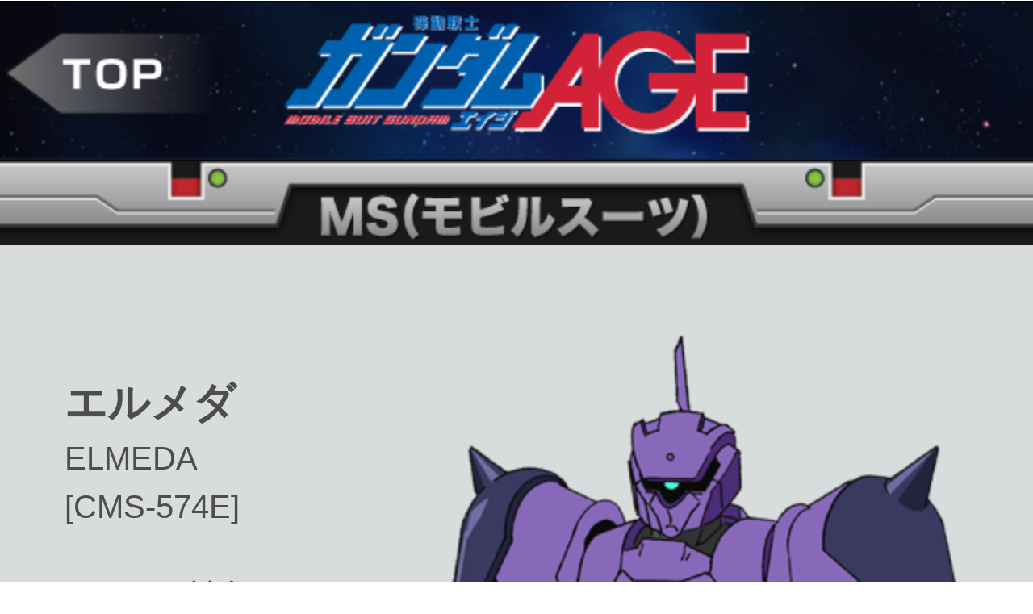

--- FILE ---
content_type: text/html; charset=UTF-8
request_url: http://g-age.ggame.jp/sp/gundam_age_1st/html/ms_13.html
body_size: 3399
content:
<!DOCTYPE HTML>
<html>
<head>
<meta charset="utf-8">
<title>機動戦士 ガンダムAGE</title>
<!--iPhoneサイト専用処理-->
	<? if(CARRIER == "a"){ ?>
	<script type="text/javascript">

  var _gaq = _gaq || [];
  _gaq.push(['_setAccount', 'UA-20174531-3']);
  _gaq.push(['_trackPageview']);

  (function() {
    var ga = document.createElement('script'); ga.type = 'text/javascript'; ga.async = true;
    ga.src = ('https:' == document.location.protocol ? 'https://ssl' : 'http://www') + '.google-analytics.com/ga.js';
    var s = document.getElementsByTagName('script')[0]; s.parentNode.insertBefore(ga, s);
  })();

</script>
	<? } ?>
<!--iPhoneサイト専用処理-->

<!--Androidサイト専用処理-->
	<? if(CARRIER == "g"){ ?>
	<script type="text/javascript">

  var _gaq = _gaq || [];
  _gaq.push(['_setAccount', 'UA-20174531-8']);
  _gaq.push(['_trackPageview']);

  (function() {
    var ga = document.createElement('script'); ga.type = 'text/javascript'; ga.async = true;
    ga.src = ('https:' == document.location.protocol ? 'https://ssl' : 'http://www') + '.google-analytics.com/ga.js';
    var s = document.getElementsByTagName('script')[0]; s.parentNode.insertBefore(ga, s);
  })();

</script>
	<? } ?>
<!--Androidサイト専用処理-->
<meta name="keywords" content="機動戦士ガンダムAGE、AGE、ガンダム" />
<meta name="description" content="機動戦士ガンダムAGE公式モバイルサイトです。" />
<meta name="viewport" content="width=320;target-densitydpi=medium-dpi, user-scalable=yes">
<link rel="stylesheet" type="text/css" href="../css/style.css">
<link rel="stylesheet" type="text/css" href="../css/ui.tabs.css">
<link type="text/css" href="../css/page.css" rel="stylesheet" />
<script type="text/javascript" src="../js/jquery.js"></script>
<script type="text/javascript" src="../js/jquery.tweets.js"></script>
<script type="text/javascript" src="../js/common.js"></script>
<script type="text/javascript" src="../js/ui.core.js"></script>
<script type="text/javascript" src="../js/ui.tabs.js"></script>
<script type="text/javascript">
window.onload = function(){
	setTimeout(function(){window.scrollTo(0,1);},100);
}
$(function(){
	var options={
	query:"from:cdu_test"
};
$("#tweets").tweets(options);
});
$(function() {
	$('#ui-tab > ul').tabs();
});
$(window).bind('resize load', function(){
	$("html").css("zoom" , $(window).width()/320 );
});
</script>
</head>

<body class="lower tmp">

<header>
<p class="logo"><a href="index.html"><img src="../images/hd_bg01.png" alt="ガンダムAGE" width="320" height="50"></a></p>
<p class="back"><a href="index.html"><img src="../images/hd_btn01.png" alt="TOP" width="74" height="28"></a></p>
<h2><img src="../images/title_ms.png"  alt="MS(モビルスーツ)" width="100%" /></h2>
<!-- //ヘッダーここまで --></header>

<div id="ms">
<img src="../images/ms/ms_list_image13.png" width="180">
<dl class="clearfix">
	<dt><span class="name">エルメダ</span>
<br>
<div class="sub">ELMEDA<br>[CMS-574E]</div></dt>
<dd>エウバ首領ラクト専用にカスタマイズされたMS。</dd>
</dl>

<div id="pageBtn">
	<ul class="clearfix">
			<li><a href="ms_13b.html">背面</a></li>
	</ul>
</div>


</div>


<footer>
<div id="mobilelink">
<p><a href="http://ggame.jp/">GUNDAM PERFECT GAMES へ</a></p>
</div>
<copyright>(C)創通・サンライズ・MBS</copyright>
</footer>
</body>
</html>

--- FILE ---
content_type: text/css
request_url: http://g-age.ggame.jp/sp/gundam_age_1st/css/style.css
body_size: 12282
content:
@charset "utf-8";

@import url(reset.css);
@import url(layout.css);

/*========================
 index.html
========================*/
.top header {
	position: relative;
	height: 31px;
	background: url(../images/index_bg01.png) left bottom repeat-x;
	overflow: hidden;
}
	.top header .login {
		position: absolute;
		left: 13px;
		top: 4px;
	}
	.top header .entry {
		position: absolute;
		right: 0px;
		top: 0px;
	}
.top h1 img {
	vertical-align: bottom;
}
.top #pickup h2 img {
	vertical-align: bottom;
}
.top #pickup article {
	padding: 5px;
}

.top #pickup .banner {
	text-align:center;
}

.top #pickup article img {
		vertical-align: bottom;
	}

.top #news ul li {
	padding: 3px 10px 10px 10px;
	border-bottom: 1px solid #535353;
}
.top #news aside {
	font-size: 143%;
	text-align: right;
	border-top: 1px solid #535353;
}
.top #news aside a {
		display: block;
		padding: 10px 50px 10px 0;
		background: url(../images/index_ico01.png) right center no-repeat #e6e6e6;
		color: #718391;
		font-weight: bold;
	}

#news a {
	text-decoration:none;
	color:#2200c1;
}

#news a:hover {
	text-decoration:none;
	color: #F00;
}
	
.top #twitter #account {
	padding: 0 0 10px 0;
	background: url(../images/index_bg02.png) left bottom no-repeat;
	background-color:#f7f8f8;
}
	.top #twitter #account a {
		display: block;
		padding: 10px;
	}
	.top #twitter #account .img {
		display: inline;
		float: left;
		padding: 10px;
	}
		.top #twitter #account .img img {
			vertical-align: bottom;
		}
	.top #twitter #account .txt {
		display: inline;
		float: left;
		overflow: hidden;
		padding: 5px 0;
	}
		.top #twitter #account .txt a {
			color: #0071bc;
			font-size: 14px;
			font-weight: bold;
		}
			.top #twitter #account .txt a span {
				font-weight: normal;
				font-size: 86%;
			}
.top #twitter aside {
}
	.top #twitter aside {
		font-size: 143%;
		text-align: right;
		border-top: 1px solid #535353;
	}
		.top #twitter aside a {
			display: block;
			padding: 10px 50px 10px 0;
			background: url(../images/index_ico01.png) right center no-repeat #e6e6e6;
			color: #718391;
			font-weight: bold;
		}

.top #special{
	margin-bottom:-6px;
}

.top #special h2 img,
.top #special h3 img {
	vertical-align: bottom;
}
.top #special a {
	padding: 10px;
}
	.top #special section {
	border-bottom:solid 1px #4D4D4D;
	padding:0px 0px 5px 0px;
	margin-bottom:5px;
		background: url(../images/index_ico03.png) right center no-repeat;
	}

.specialNews{
	margin-bottom:-10px;
}

		.top #special section .img {
			float: left;
			margin: 0 10px 0 0;
		}
			.top #special section .img img {
				vertical-align: bottom;
			}
		.top #special section .txt {
			float: left;
			overflow: hidden;
			padding: 5px 0;
		}
.top #special article a {
	display: block;
}


.top #products .item{
	margin-bottom:-7px;
}

.top #products h2 img,
.top #products h3 img {
	vertical-align: bottom;
}
.top #products a {
	padding: 10px;
}
	.top #products section {
		background: url(../images/index_ico03.png) right center no-repeat;
	}

.top #products .item section{
	border-bottom:solid 1px #4D4D4D;
	padding:0px 0px 5px 0px;
	margin-bottom:5px;
	}
		.top #products section .img {
			float: left;
			margin: 0 10px 0 0;
		}
			.top #products section .img img {
				vertical-align: bottom;
			}
		.top #products section .txt {
			float: left;
			overflow: hidden;
			padding: 5px 0;
		}
.top #products article a {
	display: block;
}

.top #special #products article #fragment-1,
.top #special #products article #fragment-2,
.top #special #products article #fragment-3,
.top #special #products article #fragment-4 {
	background: #727071;
	color: #ffffff;
}
.top #special #products article #fragment-1 .img,
.top #special #products article #fragment-2 .img,
.top #special #products article #fragment-3 .img,
.top #special #products article #fragment-4 .img {
	padding: 10px;
}
.top #special #products article #fragment-1 .txt,
.top #special #products article #fragment-2 .txt,
.top #special #products article #fragment-3 .txt,
.top #special #products article #fragment-4 .txt {
	padding: 10px 10px 10px 0;
}

.top #special #products article #fragment-3 .txt,
.top #special #products article #fragment-4 .txt {
	padding: 10px 10px 10px 10px;
}
	.top #special #products article #fragment-1 section,
	.top #special #products article #fragment-2 section,
	.top #special #products article #fragment-3 section,
	.top #special #products article #fragment-4 section {
		background: none;
	} 
		.top #special #products article #fragment-1 section aside,
		.top #special #products article #fragment-2 section aside,
		.top #special #products article #fragment-3 section aside,
		.top #special #products article #fragment-4 section aside {
			clear: both;
			font-size: 143%;
			text-align: right;
			border-top: 1px solid #535353;
		}
		.top #special #products article #fragment-1 section aside a,
		.top #special #products article #fragment-2 section aside a,
		.top #special #products article #fragment-3 section aside a,
		.top #special #products article #fragment-4 section aside a {
			display: block;
			background: url(../images/index_ico04.png) right center no-repeat #727071;
			color: #ffffff;
			font-weight: bold;
		}
			.top #special #products article #fragment-1 section aside a span,
			.top #special #products article #fragment-2 section aside a span,
			.top #special #products article #fragment-3 section aside a span,
			.top #special #products article #fragment-4 section aside a span {
				padding: 10px 40px 10px 0;
			}
.top .index_contents {
	-webkit-box-shadow: 0 -1px 5px #666;
}
	#tweet-cont li {
		background: url(../images/cmn_line01.png) left bottom repeat-x;
		padding: 10px;
	}
		#tweet-cont li:last-child {
			background: none;
		}

#bnrArea {
	padding: 10px 5px 5px 0px;
	text-align:center;
}
	#bnrArea li {
		margin: 0 0 5px 0;
	}
		/*#bnrArea li:last-child {
			margin: 0;
		}
		#bnrArea li img a {
			vertical-align: bottom;
		}*/


	#mobilelink {
		background: #3e3a39;
		padding: 5px 30px;
		text-align: center;
		font-size: 14px;
	}
		#mobilelink a {
			display: block;
			border: 1px solid #000000;
			-webkit-border-radius: 5px;
			-moz-border-radius: 5px;
			padding: 10px;
			color: #ffffff;
			/* webkit */
			background: -webkit-gradient(
			linear,
			left top, left bottom,
			color-stop(0,   rgba(58, 52, 52, 0.98)),
			color-stop(0.4, rgba(  38, 28, 26, 0.95)),
			color-stop(0.6, rgba( 35, 25, 23, 0.95)),
			color-stop(1, rgba( 52, 48, 47, 0.95)));
			
			/* mozilla */
			background: -moz-linear-gradient(
			top,
			rgba(58, 52, 52, 0.98) 0,
			rgba(38, 28, 26, 0.95) 40%,
			rgba(35, 25, 23, 0.95) 60%,
			rgba(52, 48, 47, 0.95) 100%),
			url(img/bg02.png) repeat 0 0;
		}
		
		#pclink{
		text-align: center;
		font-size: 14px;
		padding:5px 10px;
		}

	#pclink a{
	color:#005299;
	margin:0px;
	padding:0px;
	text-decoration:none;
	}


copyright {
	display: block;
	padding: 30px 0 15px 0;
	text-align: center;
	color: #ffffff;
	background: url(../images/footer_bg.png) left top no-repeat #1a1a1a;
}

.tweetList {
}
	.tweetList li {
		padding: 10px 5px;
		background: url(../images/cmn_line01.png) repeat-x left bottom;
	}
	.tweetList li.tweet_content_0 {
		background: none;
	}
	.tweetList li time {
		display: block;
		color: #000000;
	}

.lower header img {
	vertical-align: bottom;
}
	.lower header .logo {
		position: relative;
	}
	.lower header .back {
		position: absolute;
		top: 9px;
		left: 2px;
	}
.lower #twitter h2 img {
	vertical-align: bottom;
}
.lower #twitter #account {
	border-top: 1px solid #808080;
}
	.lower #twitter #account a {
		display: block;
		padding: 10px;
		background: url(../images/twitterlist_ico01.png) right center no-repeat #f8f8f8;
	}
	.lower #twitter #account .txt {
	}
		.lower #twitter #account .txt a {
			color: #0071bc;
			font-size: 14px;
			font-weight: bold;
		}
			.lower #twitter #account .txt a span {
				font-weight: normal;
				font-size: 86%;
			}

.lower.tmp header {
	/*padding: 0 0 26px 0;
	background: url(../images/lower_hdbg.png) left bottom no-repeat;*/
}
.lower.tmp .login {
	display: inline-block;
	width: 310px;
	padding: 5px 10px 5px 0;
	border-top: 1px solid #b2b2b2;
	border-bottom: 1px solid #606060;
	vertical-align: bottom;
	/* webkit */
	background: -webkit-gradient(
	linear,
	left top, left bottom,
	color-stop(0,   rgba(223, 223, 223, 0.98)),
	color-stop(1, rgba( 183, 183, 185, 0.95)));
	
	/* mozilla */
	background: -moz-linear-gradient(
	top,
	rgba(223, 223, 223, 0.98) 0,
	rgba(183, 183, 185, 0.95) 100%),
	url(img/bg02.png) repeat 0 0;
}
	.lower.tmp .login .txt01 {
		width: 200px;
		float: left;
		font-size: 14px;
		font-weight: bold;
		text-align: center;
		text-shadow: 1px 1px 1px #ffffff;
		color: #2a3853;
	}
	.lower.tmp .login .btn01 {
		float: right;
		padding: 5px 0 0 0;
	}
		.lower.tmp .login .btn01 img {
			vertical-align: bottom;
		}
	.lower .usr_entry {
		clear: both;
		font-size: 130%;
		font-weight: bold;
		text-align: center;
		color: #ffffff;
		border-top: 1px solid #e6e6e6;
		border-bottom: 1px solid #2e2828;
		box-shadow: 0 1px 0 #666;
		text-shadow: 1px 1px 1px #000000;
		/* webkit */
		background: -webkit-gradient(
		linear,
		left top, left bottom,
		color-stop(0,   rgba(184, 184, 184, 0.98)),
		color-stop(1, rgba( 139, 139, 139, 0.95)));
		
		/* mozilla */
		background: -moz-linear-gradient(
		top,
		rgba(184, 184, 184, 0.98) 0,
		rgba(139, 139, 139, 0.95) 100%),
		url(img/bg02.png) repeat 0 0;
	}
	.lower .txt02 {
		padding: 5px 10px;
	}
		.lower .txt02 span {
			color: #0071bc;
		}
	
.lower .lowermain {}
	.lower .lowermain h2 {
		padding: 5px 10px;
		font-size: 14px;
		color: #ffffff;
		-webkit-box-shadow:
			inset 0 15px 0 rgba(255,255,255,0.1),
			inset 0 0 0 1px rgba(255,255,255,0.2),
			1px 1px 2px rgba(0,0,0,0.5);
		border-top: 1px solid #666666;
		/* webkit */
		background: -webkit-gradient(
		linear,
		left top, left bottom,
		color-stop(0,   rgba(185, 185, 185, 0.98)),
		color-stop(1, rgba( 140, 140, 140, 0.95)));
		
		/* mozilla */
		background: -moz-linear-gradient(
		top,
		rgba(185, 185, 185, 0.98) 0,
		rgba(140, 140, 140, 0.95) 100%),
		url(img/bg02.png) repeat 0 0;
	}
		.lower .lowermain #feature_menu div {
			padding: 5px;
		}

.feature_menuBorder{
	border-bottom: solid 1px #dadada;
}

		.lower .lowermain #feature_menu h2 {
			background: url(../images/lower_ico01.png) right center no-repeat, -webkit-gradient(
			linear,
			left top, left bottom,
			color-stop(0,   rgba(185, 185, 185, 0.98)),
			color-stop(1, rgba( 140, 140, 140, 0.95)));
			
			/* mozilla */
			background:url(../images/lower_ico01.png) right center no-repeat, -moz-linear-gradient(
			top,
			rgba(185, 185, 185, 0.98) 0,
			rgba(140, 140, 140, 0.95) 100%),
			url(img/bg02.png) repeat 0 0;
		}
	#feature_menu .keyword{
	background-color:#0071bc;
	color:#ffffff;
	padding:5px 10px;
	margin:0px -10px 0px -10px;
}
			.lower .lowermain .introduction div {
			padding: 2px 10px;
			background-color:#ffffff;

		}
		.lower .lowermain span {
			color: #0071bc;
		}
	.lower .newEntry {
		display: block;
	}
		.lower .newEntry a {
			color: #ffffff;
		}
	
.story_sraff{
	font-size:10px;
}

/*twitter部分*/

#twitter_area {
	width:320px;
	display:inline;
	}
	
#twitter_area {
	float:left;
	}


#twitter_area .hd {
	background-image:url(../img/twitter_hd.gif);
	background-repeat: no-repeat;
	background-position: 0px 0px;
	height: 44px;
	width: 320px;
}
#twitter_area .hd a {
	text-align: left;
	text-indent: -9999px;
	display: block;
	height: 100%;
	width: 100%;
}
#twitter_area .ct {
	background-image: url(../images/twitter_ct2.gif);
	background-position: 0px 0px;
	padding-top: 0px;
	padding-bottom: 0px;
	width:320px;
}
#twitter_area .ct .twtr-hd {
	display: none;
}
#twitter_area .ct .twtr-ft {
	display: none;
}
#twitter_area .ct a:hover {
	color: #FF0;
	text-decoration: underline;
}
#twitter_area .ft {
	background-image:url(../img/twitter_ft.gif);
	background-repeat: no-repeat;
	background-position: 0px 0px;
	height: 19px;
	width: 320px;
}

#twitter_area .ft a {
	text-align: left;
	text-indent: -9999px;
	display: block;
	height: 100%;
	width: 100%;
	}

/*twitter部分*/



/*NEWS区切り*/
.news_line{
	border-bottom:solid #DFDFDF 1px;
	border-style:dotted;
	border-color:#999999;
	margin-top:0.5em;
	margin-bottom:0.5;
	}
/*NEWS区切り*/


--- FILE ---
content_type: text/css
request_url: http://g-age.ggame.jp/sp/gundam_age_1st/css/ui.tabs.css
body_size: 4759
content:
/* Caution! Ensure accessibility in print and other media types... */

@media projection, screen { /* Use class for showing/hiding tab content, so that visibility can be better controlled in different media types... */

    .ui-tabs-hide {

        display: none;

    }

}



/* Hide useless elements in print layouts... */

@media print {

    .ui-tabs-nav {

        display: none;

    }

}



/* Skin */

#ui-tab aside {

	-webkit-box-shadow: 0 -5px 5px #666;

}

.ui-tabs-nav, .ui-tabs-panel {

    font-family: "Trebuchet MS", Trebuchet, Verdana, Helvetica, Arial, sans-serif;

    font-size: 12px;

}

.ui-tabs-nav {

    list-style: none;

    margin: 5px 0 0 0;

}

.ui-tabs-nav:after { /* clearing without presentational markup, IE gets extra treatment */

    display: block;

    clear: both;

    content: " ";

}

.ui-tabs-nav li {

	overflow: hidden;

    float: left;

    width: 80px;

	height: 50px;

}

.ui-tabs-nav li a {

	display: block;

	width: 60px;

	height: 35px;

	text-indent: -9999px;

	overflow: hidden;

}



.ui-tabs-nav li#tab01 { background: url(../images/index_tab01.png) left top no-repeat;}

.ui-tabs-nav li#tab02 { background: url(../images/index_tab02.png) left top no-repeat;}

.ui-tabs-nav li#tab03 { background: url(../images/index_tab03.png) left top no-repeat;}

.ui-tabs-nav li#tab04 { background: url(../images/index_tab04.png) left top no-repeat;}



.ui-tabs-nav li#tab01.ui-tabs-selected { background: url(../images/index_tab01_on.png) left top no-repeat;}

.ui-tabs-nav li#tab02.ui-tabs-selected { background: url(../images/index_tab02_on.png) left top no-repeat;}

.ui-tabs-nav li#tab03.ui-tabs-selected { background: url(../images/index_tab03_on.png) left top no-repeat;}

.ui-tabs-nav li#tab04.ui-tabs-selected { background: url(../images/index_tab04_on.png) left top no-repeat;}



.ui-tabs-nav a, .ui-tabs-nav a span {

    display: block;

    padding: 0 10px;

   /*background: url(tab.png) no-repeat;*/

}

.ui-tabs-nav a {

    margin: 1px 0 0; /* position: relative makes opacity fail for disabled tab in IE */

    padding-left: 0;

    color: #27537a;

    font-weight: bold;

    line-height: 1.2;

    text-align: center;

    text-decoration: none;

    white-space: nowrap; /* required in IE 6 */    

    outline: 0; /* prevent dotted border in Firefox */

}

.ui-tabs-nav .ui-tabs-selected a {

    position: relative;

    top: 1px;

    z-index: 2;

    margin-top: 0;

    color: #000;

}

.ui-tabs-nav a span {

    width: 64px; /* IE 6 treats width as min-width */

    min-width: 64px;

    height: 18px; /* IE 6 treats height as min-height */

    min-height: 18px;

    padding-top: 6px;

    padding-right: 0;

}

*>.ui-tabs-nav a span { /* hide from IE 6 */

    width: auto;

    height: auto;

}

.ui-tabs-nav .ui-tabs-selected a span {

    padding-bottom: 1px;

}

.ui-tabs-nav .ui-tabs-selected a, .ui-tabs-nav a:hover, .ui-tabs-nav a:focus, .ui-tabs-nav a:active {

    background-position: 100% -150px;

}

.ui-tabs-nav a, .ui-tabs-nav .ui-tabs-disabled a:hover, .ui-tabs-nav .ui-tabs-disabled a:focus, .ui-tabs-nav .ui-tabs-disabled a:active {

    background-position: 100% -100px;

}

.ui-tabs-nav .ui-tabs-selected a span, .ui-tabs-nav a:hover span, .ui-tabs-nav a:focus span, .ui-tabs-nav a:active span {

    background-position: 0 -50px;

}

.ui-tabs-nav a span, .ui-tabs-nav .ui-tabs-disabled a:hover span, .ui-tabs-nav .ui-tabs-disabled a:focus span, .ui-tabs-nav .ui-tabs-disabled a:active span {

    background-position: 0 0;

}

.ui-tabs-nav .ui-tabs-selected a:link, .ui-tabs-nav .ui-tabs-selected a:visited, .ui-tabs-nav .ui-tabs-disabled a:link, .ui-tabs-nav .ui-tabs-disabled a:visited { /* @ Opera, use pseudo classes otherwise it confuses cursor... */

    cursor: text;

}

.ui-tabs-nav a:hover, .ui-tabs-nav a:focus, .ui-tabs-nav a:active,

.ui-tabs-nav .ui-tabs-deselectable a:hover, .ui-tabs-nav .ui-tabs-deselectable a:focus, .ui-tabs-nav .ui-tabs-deselectable a:active { /* @ Opera, we need to be explicit again here now... */

    cursor: pointer;

}

.ui-tabs-disabled {

    opacity: .4;

    filter: alpha(opacity=40);

}

.ui-tabs-panel {

    border-top: 1px solid #97a5b0;

    background: #fff; /* declare background color for container to avoid distorted fonts in IE while fading */

}

.ui-tabs-loading em {

    padding: 0 0 0 20px;

    background: url(loading.gif) no-repeat 0 50%;

}



/* Additional IE specific bug fixes... */

* html .ui-tabs-nav { /* auto clear, @ IE 6 & IE 7 Quirks Mode */

    display: inline-block;

}

*:first-child+html .ui-tabs-nav  { /* @ IE 7 Standards Mode - do not group selectors, otherwise IE 6 will ignore complete rule (because of the unknown + combinator)... */

    display: inline-block;

}





--- FILE ---
content_type: text/css
request_url: http://g-age.ggame.jp/sp/gundam_age_1st/css/page.css
body_size: 8238
content:
@charset "utf-8";


.ms h3{
	margin-top:0.3em;
	border:#333333 solid 1px;
	font-size:medium;
	line-height:1.5em;
	color:#ffffff;
	border-style:solid;
	border-color:#000000 #000000 #5e5e5e #5e5e5e;
	background: -moz-linear-gradient(top, #474747,#292929 50%,#191919 50%, #191919);
	background:-webkit-gradient(linear, 0% 0%, 0% 100%, from(#b3b4b5),color-stop(.5,#8d8e8e));
	background: -o-linear-gradient(linear, 0% 0%, 0% 100%, from(#474747), to(#191919), color-stop(.5,#292929),color-stop(.5,#191919));
	background:-ms-gradient(linear, 0% 0%, 0% 100%, from(#474747), to(#191919), color-stop(.5,#292929),color-stop(.5,#191919));
	margin-bottom:0.5em;
	}
h3 span{
	border-style:solid;
	border-color:#484848;
	border-width:1px 0 1px 0;
	display:block;
	padding:0.3em 0.8em;
	}
/*============================================================
News一覧
============================================================*/
#news_02 ul li{
	border-bottom:solid 1px #4D4D4D;
	padding:5px 10px 10px 10px;
	margin-bottom:10px;
}

#news_02 ul li.newslast{
	border-bottom:none;
	padding:5px 10px 10px 10px;
	margin-bottom:10px;
}

#news_02 a{
	text-decoration:none;
	color:#2200c1;
}

#news_02 a:hover{
	text-decoration:none;
	color:#F00;
}

/*============================================================
News中ページ
============================================================*/
.newsPage{
	padding:10px 10px;
	margin-bottom:5px;
}

.newsPage dt{
	float:left;
	margin-right:5px;
}

.newsPage dd{
	margin-left:110px;
}

.fCenter{
	text-align:center;
}

.bgGrey{
	color:#ffffff;
	font-weight:bold;
	background-color:#878786;
	text-align:center;
	margin-bottom:5px;
}

.newsPage p{
	margin-bottom:10px;
}

.newsPage p{
	margin-bottom:10px;
}

.leftImg{
	float:left;
	margin:0px 10px 10px 0px;
}

.rightImg{
	float:right;
	margin:0px 0px 10px 10px;
}

.newsPage p:after{

	clear: both;

	content:".";

	display: block;

	height: 0;

	visibility: hidden;

}

/*============================================================
Staff
============================================================*/
#staff{
	margin-bottom:2em;
}
#staff dl{
	margin:0px 10px 10px 10px;
}
#staff dt{
	float:left;
	clear:both;
}

/*============================================================
Special
============================================================*/
#special{
	margin-top:15px;
	margin-bottom:2em;
}
#special dl{

}
#special dt{
	text-align:center;
}

#special dd{
		margin:0px 10px 10px 10px;
}
	
/*============================================================
BTN
============================================================*/
.listBtn a{
	clear:both;
	display:block;
	text-decoration:none;
	font-size:medium;
	font-weight:bold;
	color:#555555;
	border-style:solid;
	border-color:#7e7e7e;
	border-width:1px 0;
	background:-moz-linear-gradient(top,#f6f6f6,#cecece);
	background:-webkit-gradient(linear, center top, center bottom, from(#f6f6f6), to(#cecece));
	background:-o-gradient(linear, center top, center bottom, from(#f6f6f6), to(#cecece));
	background:-ms-gradient(linear, center top, center bottom, from(#f6f6f6), to(#cecece));
	}

.listBtn img{
	float:left;
	margin:0px;
}

.listBtn a span{
	height:37px;
	padding-top:15px;
	background-image:url(../images/listBtn_background.png);
	background-repeat:no-repeat;
	background-position: right center;
	display:block;
	}

.agreeBtn a{
	display:block;
	padding:1em;
	margin:0.5em 1.5em;
	border-style:solid;
	border-color:#0c0c0c #828282 #828282 #0c0c0c;
	border-width:1px;
	background: -moz-linear-gradient(top, #474747,#292929 50%,#191919 50%, #191919);
	background:-webkit-gradient(linear, 0% 0%, 0% 100%, from(#474747), to(#191919), color-stop(.5,#292929),color-stop(.5,#191919));
	background:-o-gradient(linear, 0% 0%, 0% 100%, from(#474747), to(#191919), color-stop(.5,#292929),color-stop(.5,#191919));
	background:-ms-gradient(linear, 0% 0%, 0% 100%, from(#474747), to(#191919), color-stop(.5,#292929),color-stop(.5,#191919));
    -moz-border-radius: 0.6em;
	-webkit-border-radius: 0.6em;
	-o-border-radius: 0.6em;
	-ms-border-radius: 0.6em;
	text-decoration:none;
	text-align:center;
	font-size:larger;
	font-weight:bold;
	color:#FFFFFF;
	}

.Btn_s a{
	margin:0.5em 4em;
	}

/*============================================================
Character
============================================================*/
#chara img{
	float:right;
	margin-left:10px;
}

#chara{
	background-color:#d8dcdd;
	padding:25px 10px;
}

#chara dl{
	float:left;
	margin-top:10px;
	clear:both;
}

#chara dl dt{
	font-size:medium;
	font-weight:bold;
}

#chara .age{
	font-weight:bold;
	margin-bottom:0.5em;
}

/*============================================================
MS
============================================================*/	

#ms{padding-bottom:20px;
	}

#ms dl{
	margin:14px 10px;
	}
#ms dl dd.ms{
	color:#00edc3;
	font-size:larger;
	font-weight:bold;
	margin:0.2em 0.5em 0.5em 0.5em;
	}
#ms dl dd span{color:#666666;}

#msList h3{
	clear:both;
	margin-top:10px;
	}

#msList ul{
	padding:0px 0px 20px 0px;
	}	
	
#msList ul li{
	float:left;
	list-style:none;
	margin:5px;
	width:96px;
	}

#msList span{
	font-size:small;
}
#msList img{margin-right:5px;
}

#ms{
	background-color:#d8dcdd;
	padding:25px 10px;
	clear:both;
}

#ms dt{
	margin-bottom:1em;
}

#ms .name{
	font-size:small;
	font-weight:bold;
}

#ms .sub{
	font-size:smaller;
	margin-bottom:1em;
}

#ms img{
	float:right;
	margin-left:10px;
}

#ms a{
	color:#2200c1;
}

#ms02{
	background-color:#d8dcdd;
	padding:25px 10px;
}

#ms02 .msImg{
	text-align:center;
	margin-bottom:20px;
}

footer{
	clear:both;
}

.msB a{
	color:#2200c1;
}

/*============================================================
SPECAL
============================================================*/	

#psList h3{
	clear:both;
	margin-top:10px;
	}

#psList ul{
	padding:0px 0px 20px 0px;
	}	
	
#psList ul li{
	float:left;
	list-style:none;
	margin:5px;
	width:96px;
	}

#psList span{
	margin-left:10px;
}

/*============================================================
TV連動ページ
============================================================*/	
.headTxt{
	font-size:large;
	font-weight:bold;
}

.txtRed01{
	color:#d22137;
}

.txtBlue01{
	color:#0060ae;
}

.txtBlue02{
	color:#00ae8b;
}

/*============================================================
ボタンなど
============================================================*/	
#pageBtn ul{
	text-align:center;
}

#pageBtn li{
	display:inline-block;
	padding-right:0.1em;
}


#pageBtn ul li a{
	display:block;
	padding:0.5em 2em;
	margin:0.5em 0.1em;
	background:-moz-linear-gradient(top, #c1c1c1, #7e7e7e);
	background:-webkit-gradient(linear, 0% 0%, 0% 100%, from(#c1c1c1), to(#7e7e7e));
	background:-o-gradient(linear, 0% 0%, 0% 100%, from(#c1c1c1), to(#7e7e7e));
	background:-ms-gradient(linear, 0% 0%, 0% 100%, from(#c1c1c1), to(#7e7e7e));
  -moz-border-radius: 0.6em;
	-webkit-border-radius: 0.6em;
	-o-border-radius: 0.6em;
	-ms-border-radius: 0.6em;
	text-decoration:none;
	text-align:center;
	font-size:small;
	font-weight:bold;
	color:#FFFFFF;
	border:#7a7b7d solid 1px;
	}
	
.mbs_link a{
	display:block;
	padding:1em 1em;
	margin:2em 3em;
background: #bd021a; /* Old browsers */
background: -moz-linear-gradient(top, #bd021a 0%, #780614 100%); /* FF3.6+ */
background: -webkit-gradient(linear, left top, left bottom, color-stop(0%,#bd021a), color-stop(100%,#780614)); /* Chrome,Safari4+ */
background: -webkit-linear-gradient(top, #bd021a 0%,#780614 100%); /* Chrome10+,Safari5.1+ */
background: -o-linear-gradient(top, #bd021a 0%,#780614 100%); /* Opera11.10+ */
background: -ms-linear-gradient(top, #bd021a 0%,#780614 100%); /* IE10+ */
filter: progid:DXImageTransform.Microsoft.gradient( startColorstr='#bd021a', endColorstr='#780614',GradientType=0 ); /* IE6-9 */
background: linear-gradient(top, #bd021a 0%,#780614 100%); /* W3C */
  -moz-border-radius: 0.6em;
	-webkit-border-radius: 0.6em;
	-o-border-radius: 0.6em;
	-ms-border-radius: 0.6em;
	text-decoration:none;
	text-align:center;
	font-size:small;
	font-weight:bold;
	color:#FFFFFF;
	border:#5f000c solid 1px;
	}

#titleBtn{
	color:#2200CC;
	font-size:14px;
	text-align:center;
	padding: 5px;
}

#titleBtn a{
	color:#2200CC;
	text-decoration:underline;
}


--- FILE ---
content_type: text/css
request_url: http://g-age.ggame.jp/sp/gundam_age_1st/css/reset.css
body_size: 1621
content:
@charset "utf-8";



/*

html5doctor.com Reset Stylesheet

v1.4

2009-07-27

Author: Richard Clark - http://richclarkdesign.com

*/



html, body, div, span, object, iframe,

h1, h2, h3, h4, h5, h6, p, blockquote, pre,

abbr, address, cite, code,

del, dfn, em, img, ins, kbd, q, samp,

small, strong, sub, sup, var,

b, i,

dl, dt, dd, ol, ul, li,

fieldset, form, label, legend,

table, caption, tbody, tfoot, thead, tr, th, td,

article, aside, dialog, figure, footer, header,

hgroup, menu, nav, section,

time, mark, audio, video {

	margin:0;

	padding:0;

	border:0;

	outline:0;

	font-size:100%;

	vertical-align:baseline;

	background:transparent;

	list-style: none;

}

body {

	line-height:1;

}



article, aside, dialog, figure, footer, header,

hgroup, nav, section {

	display:block;

}



nav ul {

	list-style:none;

}



blockquote, q {

	quotes:none;

}



blockquote:before, blockquote:after,

q:before, q:after {

	content:'';

	content:none;

}



a {

	margin:0;

	padding:0;

	border:0;

	font-size:100%;

	vertical-align:baseline;

	background:transparent;

}



ins {

	background-color:#ff9;

	color:#000;

	text-decoration:none;

}



mark {

	background-color:#ff9;

	color:#000;

	font-style:italic;

	font-weight:bold;

}



del {

	text-decoration: line-through;

}



abbr[title], dfn[title] {

	border-bottom:1px dotted #000;

	cursor:help;

}



table {

	border-collapse:collapse;

	border-spacing:0;

}



hr {

    display:block;

    height:1px;

    border:0;

    border-top:1px solid #cccccc;

    margin:1em 0;

    padding:0;

}



input, select {

	vertical-align:middle;

}

--- FILE ---
content_type: text/css
request_url: http://g-age.ggame.jp/sp/gundam_age_1st/css/layout.css
body_size: 5571
content:
@charset "utf-8";



body {

	font-family: "ヒラギノ角ゴPro W3", "Hiragino Kaku Gothic Pro", Osaka, "MS Pゴシック", Arial, Helvetica, Verdana, sans-serif;

	color: #4d4d4d;

	font-size: 12px;

	line-height: 1.5;

	width: 320px;

	overflow-x: hidden;

	background: #ffffff;

}

a {

	color: #4d4d4d;

	text-decoration: none;

}

a:hover {

	text-decoration: none;

}

a:visited {

	color: #4d4d4d;

	text-decoration: none;

}

.clear { clear: both;}



/* ---------------------------------------------

	font style

--------------------------------------------- */

.fNormal { font-weight: normal;}

.fBold   { font-weight: bold;}

.fItalic { font-style: italic;}



.fSSS { font-size: 70%;}

.fSS  { font-size: 78%;} /* base 12px -  8px */

.fS   { font-size: 85%;} /* base 12px - 10px */

.fM   { font-size: 100%;}

.fL   { font-size: 115%;}/* base 12px - 14px */

.fLL  { font-size: 130%;}/* base 12px - 16px */

.fLLL { font-size: 143%;}/* base 12px - 18px */

/*--------------------------------------------- */



.inlineC { text-align: center;}



/* ---------------------------------------------

	preset margin 

--------------------------------------------- */

.mt00 { margin-top:  0   !important;}

.mt05 { margin-top:  5px !important;}

.mt10 { margin-top: 10px !important;}

.mt12 { margin-top: 12px !important;}

.mt15 { margin-top: 15px !important;}

.mt20 { margin-top: 20px !important;}

.mt25 { margin-top: 25px !important;}

.mt30 { margin-top: 30px !important;}

.mt35 { margin-top: 35px !important;}

.mt40 { margin-top: 40px !important;}

.mt45 { margin-top: 45px !important;}

.mt50 { margin-top: 50px !important;}



.mr00 { margin-right:  0   !important;}

.mr05 { margin-right:  5px !important;}

.mr09 { margin-right:  9px !important;}

.mr10 { margin-right: 10px !important;}

.mr12 { margin-right: 12px !important;}

.mr15 { margin-right: 15px !important;}

.mr20 { margin-right: 20px !important;}

.mr25 { margin-right: 25px !important;}

.mr30 { margin-right: 30px !important;}

.mr35 { margin-right: 35px !important;}

.mr40 { margin-right: 40px !important;}

.mr45 { margin-right: 45px !important;}

.mr50 { margin-right: 50px !important;}



.mb00 { margin-bottom:  0   !important;}

.mb05 { margin-bottom:  5px !important;}

.mb10 { margin-bottom: 10px !important;}

.mb12 { margin-bottom: 12px !important;}

.mb15 { margin-bottom: 15px !important;}

.mb20 { margin-bottom: 20px !important;}

.mb25 { margin-bottom: 25px !important;}

.mb30 { margin-bottom: 30px !important;}

.mb35 { margin-bottom: 35px !important;}

.mb40 { margin-bottom: 40px !important;}

.mb45 { margin-bottom: 45px !important;}

.mb50 { margin-bottom: 50px !important;}



.ml00 { margin-left:  0   !important;}

.ml05 { margin-left:  5px !important;}

.ml10 { margin-left: 10px !important;}

.ml12 { margin-left: 12px !important;}

.ml15 { margin-left: 15px !important;}

.ml20 { margin-left: 20px !important;}

.ml25 { margin-left: 25px !important;}

.ml30 { margin-left: 30px !important;}

.ml35 { margin-left: 35px !important;}

.ml40 { margin-left: 40px !important;}

.ml45 { margin-left: 45px !important;}

.ml50 { margin-left: 50px !important;}





/* ---------------------------------------------

	preset padding 

--------------------------------------------- */

.pt00 { padding-top:  0   !important;}

.pt05 { padding-top:  5px !important;}

.pt10 { padding-top: 10px !important;}

.pt12 { padding-top: 12px !important;}

.pt15 { padding-top: 15px !important;}

.pt20 { padding-top: 20px !important;}

.pt25 { padding-top: 25px !important;}

.pt30 { padding-top: 30px !important;}

.pt35 { padding-top: 35px !important;}

.pt40 { padding-top: 40px !important;}

.pt45 { padding-top: 45px !important;}

.pt50 { padding-top: 50px !important;}



.pr00 { padding-right:  0   !important;}

.pr05 { padding-right:  5px !important;}

.pr10 { padding-right: 10px !important;}

.pr12 { padding-right: 12px !important;}

.pr15 { padding-right: 15px !important;}

.pr20 { padding-right: 20px !important;}

.pr25 { padding-right: 25px !important;}

.pr30 { padding-right: 30px !important;}

.pr35 { padding-right: 35px !important;}

.pr40 { padding-right: 40px !important;}

.pr45 { padding-right: 45px !important;}

.pr50 { padding-right: 50px !important;}



.pb00 { padding-bottom:  0   !important;}

.pb05 { padding-bottom:  5px !important;}

.pb10 { padding-bottom: 10px !important;}

.pb12 { padding-bottom: 12px !important;}

.pb15 { padding-bottom: 15px !important;}

.pb20 { padding-bottom: 20px !important;}

.pb25 { padding-bottom: 25px !important;}

.pb30 { padding-bottom: 30px !important;}

.pb35 { padding-bottom: 35px !important;}

.pb40 { padding-bottom: 40px !important;}

.pb45 { padding-bottom: 45px !important;}

.pb50 { padding-bottom: 50px !important;}



.pl00 { padding-left:  0   !important;}

.pl05 { padding-left:  5px !important;}

.pl10 { padding-left: 10px !important;}

.pl12 { padding-left: 12px !important;}

.pl15 { padding-left: 15px !important;}

.pl20 { padding-left: 20px !important;}

.pl25 { padding-left: 25px !important;}

.pl30 { padding-left: 30px !important;}

.pl35 { padding-left: 35px !important;}

.pl40 { padding-left: 40px !important;}

.pl45 { padding-left: 45px !important;}

.pl50 { padding-left: 50px !important;}



.block { display: block;}



.clearfix

{

	display: block;

	min-height: 1%;

}

.clearfix:after

{

	clear: both;

	content:".";

	display: block;

	height: 0;

	visibility: hidden;

}

* html .clearfix

{

	height: 1%;

	/*\*//*/

	height: auto;

	overflow: hidden;

	/**/

}

--- FILE ---
content_type: text/javascript
request_url: http://g-age.ggame.jp/sp/gundam_age_1st/js/ui.core.js
body_size: 12507
content:
/*

 * jQuery UI @VERSION

 *

 * Copyright (c) 2008 Paul Bakaus (ui.jquery.com)

 * Dual licensed under the MIT (MIT-LICENSE.txt)

 * and GPL (GPL-LICENSE.txt) licenses.

 *

 * http://docs.jquery.com/UI

 */

;(function($) {



/** jQuery core modifications and additions **/

$.keyCode = {

	BACKSPACE: 8,

	CAPS_LOCK: 20,

	COMMA: 188,

	CONTROL: 17,

	DELETE: 46,

	DOWN: 40,

	END: 35,

	ENTER: 13,

	ESCAPE: 27,

	HOME: 36,

	INSERT: 45,

	LEFT: 37,

	NUMPAD_ADD: 107,

	NUMPAD_DECIMAL: 110,

	NUMPAD_DIVIDE: 111,

	NUMPAD_ENTER: 108,

	NUMPAD_MULTIPLY: 106,

	NUMPAD_SUBTRACT: 109,

	PAGE_DOWN: 34,

	PAGE_UP: 33,

	PERIOD: 190,

	RIGHT: 39,

	SHIFT: 16,

	SPACE: 32,

	TAB: 9,

	UP: 38

};



//Temporary mappings

var _remove = $.fn.remove;

var isFF2 = $.browser.mozilla && (parseFloat($.browser.version) < 1.9);





//Helper functions and ui object

$.ui = {

	

	version: "@VERSION",

	

	// $.ui.plugin is deprecated.  Use the proxy pattern instead.

	plugin: {

		add: function(module, option, set) {

			var proto = $.ui[module].prototype;

			for(var i in set) {

				proto.plugins[i] = proto.plugins[i] || [];

				proto.plugins[i].push([option, set[i]]);

			}

		},

		call: function(instance, name, args) {

			var set = instance.plugins[name];

			if(!set) { return; }

			

			for (var i = 0; i < set.length; i++) {

				if (instance.options[set[i][0]]) {

					set[i][1].apply(instance.element, args);

				}

			}

		}	

	},

	

	cssCache: {},

	css: function(name) {

		if ($.ui.cssCache[name]) { return $.ui.cssCache[name]; }

		var tmp = $('<div class="ui-gen">').addClass(name).css({position:'absolute', top:'-5000px', left:'-5000px', display:'block'}).appendTo('body');

		

		//if (!$.browser.safari)

			//tmp.appendTo('body');

		

		//Opera and Safari set width and height to 0px instead of auto

		//Safari returns rgba(0,0,0,0) when bgcolor is not set

		$.ui.cssCache[name] = !!(

			(!(/auto|default/).test(tmp.css('cursor')) || (/^[1-9]/).test(tmp.css('height')) || (/^[1-9]/).test(tmp.css('width')) || 

			!(/none/).test(tmp.css('backgroundImage')) || !(/transparent|rgba\(0, 0, 0, 0\)/).test(tmp.css('backgroundColor')))

		);

		try { $('body').get(0).removeChild(tmp.get(0));	} catch(e){}

		return $.ui.cssCache[name];

	},



	hasScroll: function(e, a) {

		

		//If overflow is hidden, the element might have extra content, but the user wants to hide it

		if ($(e).css('overflow') == 'hidden') { return false; }

		

		var scroll = (a && a == 'left') ? 'scrollLeft' : 'scrollTop',

			has = false;

		

		if (e[scroll] > 0) { return true; }

		

		// TODO: determine which cases actually cause this to happen

		// if the element doesn't have the scroll set, see if it's possible to

		// set the scroll

		e[scroll] = 1;

		has = (e[scroll] > 0);

		e[scroll] = 0;

		return has;

	}

};





//jQuery plugins

$.fn.extend({

	

	remove: function() {

		// Safari has a native remove event which actually removes DOM elements,

		// so we have to use triggerHandler instead of trigger (#3037).

		$("*", this).add(this).each(function() {

			$(this).triggerHandler("remove");

		});

		return _remove.apply(this, arguments );

	},

	

	enableSelection: function() {

		return this

			.attr('unselectable', 'off')

			.css('MozUserSelect', '')

			.unbind('selectstart.ui');

	},

	

	disableSelection: function() {

		return this

			.attr('unselectable', 'on')

			.css('MozUserSelect', 'none')

			.bind('selectstart.ui', function() { return false; });

	},

	

	// WAI-ARIA Semantics

	ariaRole: function(role) {

		return (role !== undefined

			

			// setter

			? this.attr("role", isFF2 ? "wairole:" + role : role)

			

			// getter

			: (this.attr("role") || "").replace(/^wairole:/, ""));

	},

	

	ariaState: function(state, value) {

		return (value !== undefined

			

			// setter

			? this.each(function(i, el) {

				(isFF2

					? el.setAttributeNS("http://www.w3.org/2005/07/aaa",

						"aaa:" + state, value)

					: $(el).attr("aria-" + state, value));

			})

			

			// getter

			: this.attr(isFF2 ? "aaa:" + state : "aria-" + state));

	}

	

});





//Additional selectors

$.extend($.expr[':'], {

	

	data: function(a, i, m) {

		return $.data(a, m[3]);

	},

	

	// TODO: add support for object, area

	tabbable: function(a, i, m) {



		var nodeName = a.nodeName.toLowerCase();

		var isVisible = function(element) {

			function checkStyles(element) {

				var style = element.style;

				return (style.display != 'none' && style.visibility != 'hidden');

			}

			

			var visible = checkStyles(element);

			

			(visible && $.each($.dir(element, 'parentNode'), function() {

				return (visible = checkStyles(this));

			}));

			

			return visible;

		};

		

		return (

			// in tab order

			a.tabIndex >= 0 &&

			

			( // filter node types that participate in the tab order

				

				// anchor tag

				('a' == nodeName && a.href) ||

				

				// enabled form element

				(/input|select|textarea|button/.test(nodeName) &&

					'hidden' != a.type && !a.disabled)

			) &&

			

			// visible on page

			isVisible(a)

		);

		

	}

	

});





// $.widget is a factory to create jQuery plugins

// taking some boilerplate code out of the plugin code

// created by Scott González and Jörn Zaefferer

function getter(namespace, plugin, method, args) {

	function getMethods(type) {

		var methods = $[namespace][plugin][type] || [];

		return (typeof methods == 'string' ? methods.split(/,?\s+/) : methods);

	}

	

	var methods = getMethods('getter');

	if (args.length == 1 && typeof args[0] == 'string') {

		methods = methods.concat(getMethods('getterSetter'));

	}

	return ($.inArray(method, methods) != -1);

}



$.widget = function(name, prototype) {

	var namespace = name.split(".")[0];

	name = name.split(".")[1];

	

	// create plugin method

	$.fn[name] = function(options) {

		var isMethodCall = (typeof options == 'string'),

			args = Array.prototype.slice.call(arguments, 1);

		

		// prevent calls to internal methods

		if (isMethodCall && options.substring(0, 1) == '_') {

			return this;

		}

		

		// handle getter methods

		if (isMethodCall && getter(namespace, name, options, args)) {

			var instance = $.data(this[0], name);

			return (instance ? instance[options].apply(instance, args)

				: undefined);

		}

		

		// handle initialization and non-getter methods

		return this.each(function() {

			var instance = $.data(this, name);

			

			// constructor

			(!instance && !isMethodCall &&

				$.data(this, name, new $[namespace][name](this, options)));

			

			// method call

			(instance && isMethodCall && $.isFunction(instance[options]) &&

				instance[options].apply(instance, args));

		});

	};

	

	// create widget constructor

	$[namespace] = $[namespace] || {};

	$[namespace][name] = function(element, options) {

		var self = this;

		

		this.widgetName = name;

		this.widgetEventPrefix = $[namespace][name].eventPrefix || name;

		this.widgetBaseClass = namespace + '-' + name;

		

		this.options = $.extend({},

			$.widget.defaults,

			$[namespace][name].defaults,

			$.metadata && $.metadata.get(element)[name],

			options);

		

		this.element = $(element)

			.bind('setData.' + name, function(e, key, value) {

				return self._setData(key, value);

			})

			.bind('getData.' + name, function(e, key) {

				return self._getData(key);

			})

			.bind('remove', function() {

				return self.destroy();

			});

		

		this._init();

	};

	

	// add widget prototype

	$[namespace][name].prototype = $.extend({}, $.widget.prototype, prototype);

	

	// TODO: merge getter and getterSetter properties from widget prototype

	// and plugin prototype

	$[namespace][name].getterSetter = 'option';

};



$.widget.prototype = {

	_init: function() {},

	destroy: function() {

		this.element.removeData(this.widgetName);

	},

	

	option: function(key, value) {

		var options = key,

			self = this;

		

		if (typeof key == "string") {

			if (value === undefined) {

				return this._getData(key);

			}

			options = {};

			options[key] = value;

		}

		

		$.each(options, function(key, value) {

			self._setData(key, value);

		});

	},

	_getData: function(key) {

		return this.options[key];

	},

	_setData: function(key, value) {

		this.options[key] = value;

		

		if (key == 'disabled') {

			this.element[value ? 'addClass' : 'removeClass'](

				this.widgetBaseClass + '-disabled');

		}

	},

	

	enable: function() {

		this._setData('disabled', false);

	},

	disable: function() {

		this._setData('disabled', true);

	},

	

	_trigger: function(type, e, data) {

		var eventName = (type == this.widgetEventPrefix

			? type : this.widgetEventPrefix + type);

		e = e  || $.event.fix({ type: eventName, target: this.element[0] });

		return this.element.triggerHandler(eventName, [e, data], this.options[type]);

	}

};



$.widget.defaults = {

	disabled: false

};





/** Mouse Interaction Plugin **/



$.ui.mouse = {

	_mouseInit: function() {

		var self = this;

	

		this.element

			.bind('mousedown.'+this.widgetName, function(e) {

				return self._mouseDown(e);

			})

			.bind('click.'+this.widgetName, function(e) {

				if(self._preventClickEvent) {

					self._preventClickEvent = false;

					return false;

				}

			});

		

		// Prevent text selection in IE

		if ($.browser.msie) {

			this._mouseUnselectable = this.element.attr('unselectable');

			this.element.attr('unselectable', 'on');

		}

		

		this.started = false;

	},

	

	// TODO: make sure destroying one instance of mouse doesn't mess with

	// other instances of mouse

	_mouseDestroy: function() {

		this.element.unbind('.'+this.widgetName);

		

		// Restore text selection in IE

		($.browser.msie

			&& this.element.attr('unselectable', this._mouseUnselectable));

	},

	

	_mouseDown: function(e) {

		// we may have missed mouseup (out of window)

		(this._mouseStarted && this._mouseUp(e));

		

		this._mouseDownEvent = e;

		

		var self = this,

			btnIsLeft = (e.which == 1),

			elIsCancel = (typeof this.options.cancel == "string" ? $(e.target).parents().add(e.target).filter(this.options.cancel).length : false);

		if (!btnIsLeft || elIsCancel || !this._mouseCapture(e)) {

			return true;

		}

		

		this.mouseDelayMet = !this.options.delay;

		if (!this.mouseDelayMet) {

			this._mouseDelayTimer = setTimeout(function() {

				self.mouseDelayMet = true;

			}, this.options.delay);

		}

		

		if (this._mouseDistanceMet(e) && this._mouseDelayMet(e)) {

			this._mouseStarted = (this._mouseStart(e) !== false);

			if (!this._mouseStarted) {

				e.preventDefault();

				return true;

			}

		}

		

		// these delegates are required to keep context

		this._mouseMoveDelegate = function(e) {

			return self._mouseMove(e);

		};

		this._mouseUpDelegate = function(e) {

			return self._mouseUp(e);

		};

		$(document)

			.bind('mousemove.'+this.widgetName, this._mouseMoveDelegate)

			.bind('mouseup.'+this.widgetName, this._mouseUpDelegate);

		

		return false;

	},

	

	_mouseMove: function(e) {

		// IE mouseup check - mouseup happened when mouse was out of window

		if ($.browser.msie && !e.button) {

			return this._mouseUp(e);

		}

		

		if (this._mouseStarted) {

			this._mouseDrag(e);

			return false;

		}

		

		if (this._mouseDistanceMet(e) && this._mouseDelayMet(e)) {

			this._mouseStarted =

				(this._mouseStart(this._mouseDownEvent, e) !== false);

			(this._mouseStarted ? this._mouseDrag(e) : this._mouseUp(e));

		}

		

		return !this._mouseStarted;

	},

	

	_mouseUp: function(e) {

		$(document)

			.unbind('mousemove.'+this.widgetName, this._mouseMoveDelegate)

			.unbind('mouseup.'+this.widgetName, this._mouseUpDelegate);

		

		if (this._mouseStarted) {

			this._mouseStarted = false;

			this._preventClickEvent = true;

			this._mouseStop(e);

		}

		

		return false;

	},

	

	_mouseDistanceMet: function(e) {

		return (Math.max(

				Math.abs(this._mouseDownEvent.pageX - e.pageX),

				Math.abs(this._mouseDownEvent.pageY - e.pageY)

			) >= this.options.distance

		);

	},

	

	_mouseDelayMet: function(e) {

		return this.mouseDelayMet;

	},

	

	// These are placeholder methods, to be overriden by extending plugin

	_mouseStart: function(e) {},

	_mouseDrag: function(e) {},

	_mouseStop: function(e) {},

	_mouseCapture: function(e) { return true; }

};



$.ui.mouse.defaults = {

	cancel: null,

	distance: 1,

	delay: 0

};



})(jQuery);







--- FILE ---
content_type: text/javascript
request_url: http://g-age.ggame.jp/sp/gundam_age_1st/js/common.js
body_size: 3954
content:
jQuery(document).ready(function($) {

//ロールオーバー

	var postfix = '_on';

	$('.over').not('[src*="'+ postfix +'."]').each(function() {



		var img = $(this);

		var src = img.attr('src');

		var src_on = src.substr(0, src.lastIndexOf('.'))

		           + postfix

		           + src.substring(src.lastIndexOf('.'));

		$('<img>').attr('src', src_on);

		img.hover(

			function() {

				img.attr('src', src_on);

			},

			function() {

				img.attr('src', src);

			}

		);

	});



//スムーズスクロール

	jQuery.easing.quart = function (x, t, b, c, d) {

		return -c * ((t=t/d-1)*t*t*t - 1) + b;

	};  

	$('.pageTop a').click(function () {

		$('html,body').animate({ scrollTop: 0 }, 1000, 'quart');

		return false;

	});



//ファンクションの起動

	js_window_open();

	js_lNavi_visual();



});



/*	//	PAGE PRINT

-----------------------------------------------------------------------------------------------------------------*/

function js_page_print(){

	window.print();

	return false

}

/*	//	ウィンドウを閉じる - a要素にclass="js_window_close"でウィンドウを閉じる

-----------------------------------------------------------------------------------------------------------------*/

function js_window_close(){

	window.close();

	return false;

}

/*	//	ポップアップ - a要素にclass="js_window_open-width-height"でポップアップ

-----------------------------------------------------------------------------------------------------------------*/

function js_window_open(){

	var js_para = null;

	// js_para[0] = width

	// js_para[1] = height

	// js_para[2] = window.name

	$('a[class^="js_window_open"], area[class^="js_window_open"]').each(function(index){

		$(this).click(function(){

			var wo = null;

			// get window width & height

			js_para = $(this).attr('class').match(/[0-9]+/g);

			// get window.name

			window.name ? js_para[2] = window.name+'_' : js_para[2] = ('');

			wo = window.open(this.href, js_para[2]+'popup'+index,'width='+js_para[0]+',height='+js_para[1]+',scrollbars=yes');

			wo.focus();

			return false;

		});

	});

}

/*	//	js_Navi_setup

-----------------------------------------------------------------------------------------------------------------*/

function js_lNavi_visual(){

	var _root_elm = $('body').attr('class');

	$('#lNavi ul ul').hide();



	if(_root_elm.indexOf("lDef") < 0){

		$('#lNavi').each(function(){



			_routing = new Array;

			_routing[0] = _root_elm.match(/l[\d]+_[\d]+_[\d]+/);

			_routing[1] = _root_elm.match(/l[\d]+_[\d]+/);

			_routing[2] = _root_elm.match(/l[\d]+/);

			if(_routing[0]){ _routing[0].push(_routing[0][0].match(/[\d]+/g))};

			if(_routing[1]){ _routing[1].push(_routing[1][0].match(/[\d]+/g))};

			if(_routing[2]){ _routing[2].push(_routing[2][0].match(/[\d]+/g))};

//console.log(_routing[0]);

//console.log(_routing[1]);

//console.log(_routing[2][1]);



			if(_routing[0] != null){

				$('a.lNav'+_routing[0][1][0]+'_'+_routing[0][1][1]+'_'+_routing[0][1][2])

				.addClass('current')

				.parent().parent().show()

				.parent().parent().show();

	

			}else if(_routing[1] != null){

				$('a.lNav'+_routing[1][1][0]+'_'+_routing[1][1][1])

				.addClass('current')

				.next().show()

				.parent().parent().show();

		

			}else if(_routing[2] != null){

				$('a.lNav'+_routing[2][1])

				.addClass('current')

				.next().show();

			}else{

			}

		

		});

	}else{

	}

}



/*	//	Firefox用CSSを呼び出し（ルート相対パスなのでサーバー上でのみ）

-----------------------------------------------------------------------------------------------------------------*/

var firefox = (navigator.userAgent.indexOf("Firefox") != -1)? true : false; 

if(firefox) document.write('<link rel="stylesheet" type="text/css" media="print" href="/common/css/fx_print.css" />');



$(function(){

	$("#news li:last").css("border-bottom","none");

});

--- FILE ---
content_type: text/javascript
request_url: http://g-age.ggame.jp/sp/gundam_age_1st/js/jquery.tweets.js
body_size: 6032
content:
(function($){

	

    $.tweets = function(el, options){

        var base = this;

        

        base.$el = $(el);

        base.el = el; 

        

        base.$el.data("tweets", base);

        

        base.init = function(){

            

            base.options = $.extend({},$.tweets.defaultOptions, options);

            base.months = $.extend({},$.tweets.months);

			

            $.getJSON(

		    	'http://search.twitter.com/search.json?callback=?&rpp='+base.options.tweetCount+'&q=' + base.options.query,

        		function(data) {

            		$.each(data, function(i, tweets){

                		if (tweets.length != undefined){                   			

                   			if (tweets[0] != undefined){

                   				if (tweets[0].created_at != undefined){

                  	 				

									var $tweetContainer = $(document.createElement("ul"))

														.attr("id","tweet-cont")

									    				.addClass("tweet-cont");

									base.$el.append($tweetContainer);

									

									for(var i = 0; i < tweets.length; i++){                       					

									    var tweetClass = "odd";

									    if(i%2 == 0){

									    	tweetClass = "even";

									    }

									    				

									    var $tweet = $(document.createElement("li"))

									    			.attr("id","tweet_"+tweets[i].id)

									    			.addClass(tweetClass)

									    			.addClass("tweet");

									    $tweetContainer.append($tweet);

									    

									    if(base.options.showAvatar){

									    	var $tweetPhoto = $(document.createElement("img"))

									    					.addClass("avatar")

									    					.attr("src",tweets[i].profile_image_url);

									    	$tweet.append($tweetPhoto);

									    }

									    

									    var $tweetDesc = $(document.createElement("div"))

									    				.addClass("text")

									    				.html(base.replaceURLs(tweets[i].text));		

									    $tweet.append($tweetDesc);

									    

									    var tweetDate = new Date(tweets[i].created_at);

									    var today = new Date();

									    

									    var timeDiff;

									    var minDiff = Math.ceil((today.getTime()-tweetDate.getTime())/(60*1000));

									    var hourDiff = Math.ceil((today.getTime()-tweetDate.getTime())/(60*60*1000));

									    var dayDiff = Math.ceil((today.getTime()-tweetDate.getTime())/(24*60*60*1000));

									                           					

									    if(minDiff < 59){

									    	timeDiff = "<div class='time'>about "+minDiff+" minutes ago from "+base.fixEncHTML(tweets[i].source)+"</div>";

									    }else if(hourDiff < 24){

									    	timeDiff = "<div class='time'>about "+hourDiff+" hours ago from "+base.fixEncHTML(tweets[i].source)+"</div>";

									    }else if(dayDiff < 5){

									    	timeDiff = "<div class='time'>"+dayDiff+" days ago from "+base.fixEncHTML(tweets[i].source)+"</div>";

									    }else{

									    	var AMPM = "PM";

									    	var myHours;

									    	if(tweetDate.getHours() < 12){

									    		AMPM = "AM";

									    		if(tweetDate.getHours() == 0){

									    			myHours = "12";

									    		}else{

									    			myHours = tweetDate.getHours();

									    		}

									    	}else{

									    		myHours = tweetDate.getHours()-12;

									    	}

									    	

									    	var myDate = tweetDate.getDate() +"th";

									    	if(tweetDate.getDate() == 1 || tweetDate.getDate() == 21 || tweetDate.getDate() == 31){

									    		myDate = tweetDate.getDate() +"st";

									    	}else if(tweetDate.getDate() == 2 || tweetDate.getDate() == 22){

									    		myDate = tweetDate.getDate() +"nd";

									    	}else if(tweetDate.getDate() == 3 || tweetDate.getDate() == 23){

									    		myDate = tweetDate.getDate() +"rd";

									    	}

									    	timeDiff = "<div class='time'>"+myHours+":"+tweetDate.getMinutes()+" "+AMPM+" "+base.months[tweetDate.getMonth()]+" "+myDate+" from "+base.fixEncHTML(tweets[i].source)+"</div>";

									    }

									    

									    $tweet.append(timeDiff);

									    

									}

                  	 			}

                   			}

                   		}  		

                	});

                	

                	if(jQuery.isFunction(base.options.callback)){

            			base.options.callback();

            		}

        		}

            );

        }

        

        base.isEncHTML = function(str){

			if(str.search(/&amp;/g) != -1 || str.search(/&lt;/g) != -1 || str.search(/&gt;/g) != -1 || str.search(/&quot;/g) != -1) 

		    	return true; 

		  	else 

		    	return false;

        }

        

        base.fixEncHTML = function(str){

        	if(base.isEncHTML(str)) 

		      return str.replace(/&amp;/g, '&').replace(/&lt;/g, '<').replace(/&gt;/g, '>').replace(/&quot;/g,"'"); 

		    return str; 

        }

        

        base.replaceURLs = function(text){

			text = text.replace(base.options.aTagRegexp,"<a href='$1' target='_blank'>$1</a>");

			text = text.replace(base.options.userRegexp,"$1<a class='user' href='http://www.twitter.com/$2' target='_blank'>@$2</a>");

			text = text.replace(base.options.hashtagRegexp,"$1<a class='hashtag' href='http://search.twitter.com/search?q=%23$2' target='_blank'>#$2</a>");

			return text;

        }

        

        base.init();

    }

	

	$.tweets.months = new Array(

		"January",

		"February",

		"March",

		"April",

		"May",

		"June",

		"July",

		"August",

		"September",

		"October",

		"November",

		"December"

	);

	

    $.tweets.defaultOptions = {

        query:"twitter",

		tweetCount:3,

		callback:null,

		aTagRegexp:/(\b(https?|ftp|file):\/\/[-A-Z0-9+&@#\/%?=~_|!:,.;]*[-A-Z0-9+&@#\/%=~_|])/ig,

		hashtagRegexp:/(^|\s)#(\w+)/g,

		userRegexp:/(^|\s)@(\w+)/g,

		abrMonths:false,

		showAvatar:false

    }

	



    $.fn.tweets = function(options){

        return this.each(function(){

            (new $.tweets(this, options));

        });

    }



	

})(jQuery);

--- FILE ---
content_type: text/javascript
request_url: http://g-age.ggame.jp/sp/gundam_age_1st/js/ui.tabs.js
body_size: 17137
content:
/*

 * jQuery UI Tabs @VERSION

 *

 * Copyright (c) 2007, 2008 Klaus Hartl (stilbuero.de)

 * Dual licensed under the MIT (MIT-LICENSE.txt)

 * and GPL (GPL-LICENSE.txt) licenses.

 *

 * http://docs.jquery.com/UI/Tabs

 *

 * Depends:

 *	ui.core.js

 */

(function($) {



$.widget("ui.tabs", {

	_init: function() {

		// create tabs

		this._tabify(true);

	},

	_setData: function(key, value) {

		if ((/^selected/).test(key))

			this.select(value);

		else {

			this.options[key] = value;

			this._tabify();

		}

	},

	length: function() {

		return this.$tabs.length;

	},

	_tabId: function(a) {

		return a.title && a.title.replace(/\s/g, '_').replace(/[^A-Za-z0-9\-_:\.]/g, '')

			|| this.options.idPrefix + $.data(a);

	},

	ui: function(tab, panel) {

		return {

			options: this.options,

			tab: tab,

			panel: panel,

			index: this.$tabs.index(tab)

		};

	},

	_sanitizeSelector: function(hash) {

		return hash.replace(/:/g, '\\:'); // we need this because an id may contain a ":"

	},

	_cookie: function() {

		var cookie = this.cookie || (this.cookie = 'ui-tabs-' + $.data(this.element[0]));

		return $.cookie.apply(null, [cookie].concat($.makeArray(arguments)));

	},

	_tabify: function(init) {

		

		this.$lis = $('li:has(a[href])', this.element);

		this.$tabs = this.$lis.map(function() { return $('a', this)[0]; });

		this.$panels = $([]);

		

		var self = this, o = this.options;

		

		this.$tabs.each(function(i, a) {

			// inline tab

			if (a.hash && a.hash.replace('#', '')) // Safari 2 reports '#' for an empty hash

				self.$panels = self.$panels.add(self._sanitizeSelector(a.hash));

			// remote tab

			else if ($(a).attr('href') != '#') { // prevent loading the page itself if href is just "#"

				$.data(a, 'href.tabs', a.href); // required for restore on destroy

				$.data(a, 'load.tabs', a.href); // mutable

				var id = self._tabId(a);

				a.href = '#' + id;

				var $panel = $('#' + id);

				if (!$panel.length) {

					$panel = $(o.panelTemplate).attr('id', id).addClass(o.panelClass)

						.insertAfter(self.$panels[i - 1] || self.element);

					$panel.data('destroy.tabs', true);

				}

				self.$panels = self.$panels.add($panel);

			}

			// invalid tab href

			else

				o.disabled.push(i + 1);

		});

		

		// initialization from scratch

		if (init) {

			

			// attach necessary classes for styling if not present

			this.element.addClass(o.navClass);

			this.$panels.addClass(o.panelClass);

			

			// Selected tab

			// use "selected" option or try to retrieve:

			// 1. from fragment identifier in url

			// 2. from cookie

			// 3. from selected class attribute on <li>

			if (o.selected === undefined) {

				if (location.hash) {

					this.$tabs.each(function(i, a) {

						if (a.hash == location.hash) {

							o.selected = i;

							return false; // break

						}

					});

				}

				else if (o.cookie) {

					var index = parseInt(self._cookie(), 10);

					if (index && self.$tabs[index]) o.selected = index;

				}

				else if (self.$lis.filter('.' + o.selectedClass).length)

					o.selected = self.$lis.index( self.$lis.filter('.' + o.selectedClass)[0] );

			}

			o.selected = o.selected === null || o.selected !== undefined ? o.selected : 0; // first tab selected by default

			

			// Take disabling tabs via class attribute from HTML

			// into account and update option properly.

			// A selected tab cannot become disabled.

			o.disabled = $.unique(o.disabled.concat(

				$.map(this.$lis.filter('.' + o.disabledClass),

					function(n, i) { return self.$lis.index(n); } )

			)).sort();

			if ($.inArray(o.selected, o.disabled) != -1)

				o.disabled.splice($.inArray(o.selected, o.disabled), 1);

			

			// highlight selected tab

			this.$panels.addClass(o.hideClass);

			this.$lis.removeClass(o.selectedClass);

			if (o.selected !== null) {

				this.$panels.eq(o.selected).removeClass(o.hideClass);

				var classes = [o.selectedClass];

				if (o.deselectable) classes.push(o.deselectableClass);

				this.$lis.eq(o.selected).addClass(classes.join(' '));

				

				// seems to be expected behavior that the show callback is fired

				var onShow = function() {

					self._trigger('show', null,

						self.ui(self.$tabs[o.selected], self.$panels[o.selected]));

				};

				

				// load if remote tab

				if ($.data(this.$tabs[o.selected], 'load.tabs'))

					this.load(o.selected, onShow);

				// just trigger show event

				else onShow();

			}

			

			// clean up to avoid memory leaks in certain versions of IE 6

			$(window).bind('unload', function() {

				self.$tabs.unbind('.tabs');

				self.$lis = self.$tabs = self.$panels = null;

			});

			

		}

		// update selected after add/remove

		else

			o.selected = this.$lis.index( this.$lis.filter('.' + o.selectedClass)[0] );

		

		// set or update cookie after init and add/remove respectively

		if (o.cookie) this._cookie(o.selected, o.cookie);

		

		// disable tabs

		for (var i = 0, li; li = this.$lis[i]; i++)

			$(li)[$.inArray(i, o.disabled) != -1 && !$(li).hasClass(o.selectedClass) ? 'addClass' : 'removeClass'](o.disabledClass);

		

		// reset cache if switching from cached to not cached

		if (o.cache === false) this.$tabs.removeData('cache.tabs');

		

		// set up animations

		var hideFx, showFx;

		if (o.fx) {

			if (o.fx.constructor == Array) {

				hideFx = o.fx[0];

				showFx = o.fx[1];

			}

			else hideFx = showFx = o.fx;

		}

		

		// Reset certain styles left over from animation

		// and prevent IE's ClearType bug...

		function resetStyle($el, fx) {

			$el.css({ display: '' });

			if ($.browser.msie && fx.opacity) $el[0].style.removeAttribute('filter');

		}



		// Show a tab...

		var showTab = showFx ?

			function(clicked, $show) {

				$show.animate(showFx, showFx.duration || 'normal', function() {

					$show.removeClass(o.hideClass);

					resetStyle($show, showFx);

					self._trigger('show', null, self.ui(clicked, $show[0]));

				});

			} :

			function(clicked, $show) {

				$show.removeClass(o.hideClass);

				self._trigger('show', null, self.ui(clicked, $show[0]));

			};

		

		// Hide a tab, $show is optional...

		var hideTab = hideFx ? 

			function(clicked, $hide, $show) {

				$hide.animate(hideFx, hideFx.duration || 'normal', function() {

					$hide.addClass(o.hideClass);

					resetStyle($hide, hideFx);

					if ($show) showTab(clicked, $show, $hide);

				});

			} :

			function(clicked, $hide, $show) {

				$hide.addClass(o.hideClass);

				if ($show) showTab(clicked, $show);

			};

		

		// Switch a tab...

		function switchTab(clicked, $li, $hide, $show) {

			var classes = [o.selectedClass];

			if (o.deselectable) classes.push(o.deselectableClass);

			$li.addClass(classes.join(' ')).siblings().removeClass(classes.join(' '));

			hideTab(clicked, $hide, $show);

		}

		

		// attach tab event handler, unbind to avoid duplicates from former tabifying...

		this.$tabs.unbind('.tabs').bind(o.event + '.tabs', function() {

			

			//var trueClick = e.clientX; // add to history only if true click occured, not a triggered click

			var $li = $(this).parents('li:eq(0)'),

				$hide = self.$panels.filter(':visible'),

				$show = $(self._sanitizeSelector(this.hash));

			

			// If tab is already selected and not deselectable or tab disabled or 

			// or is already loading or click callback returns false stop here.

			// Check if click handler returns false last so that it is not executed

			// for a disabled or loading tab!

			if (($li.hasClass(o.selectedClass) && !o.deselectable)

				|| $li.hasClass(o.disabledClass)

				|| $(this).hasClass(o.loadingClass)

				|| self._trigger('select', null, self.ui(this, $show[0])) === false

				) {

				this.blur();

				return false;

			}

			

			o.selected = self.$tabs.index(this);

			

			// if tab may be closed

			if (o.deselectable) {

				if ($li.hasClass(o.selectedClass)) {

					self.options.selected = null;

					$li.removeClass([o.selectedClass, o.deselectableClass].join(' '));

					self.$panels.stop();

					hideTab(this, $hide);

					this.blur();

					return false;

				} else if (!$hide.length) {

					self.$panels.stop();

					var a = this;

					self.load(self.$tabs.index(this), function() {

						$li.addClass([o.selectedClass, o.deselectableClass].join(' '));

						showTab(a, $show);

					});

					this.blur();

					return false;

				}

			}

			

			if (o.cookie) self._cookie(o.selected, o.cookie);

			

			// stop possibly running animations

			self.$panels.stop();

			

			// show new tab

			if ($show.length) {

				var a = this;

				self.load(self.$tabs.index(this), $hide.length ? 

					function() {

						switchTab(a, $li, $hide, $show);

					} :

					function() {

						$li.addClass(o.selectedClass);

						showTab(a, $show);

					}

				);

			} else

				throw 'jQuery UI Tabs: Mismatching fragment identifier.';

				

			// Prevent IE from keeping other link focussed when using the back button

			// and remove dotted border from clicked link. This is controlled via CSS

			// in modern browsers; blur() removes focus from address bar in Firefox

			// which can become a usability and annoying problem with tabs('rotate').

			if ($.browser.msie) this.blur();

			

			return false;

			

		});

		

		// disable click if event is configured to something else

		if (o.event != 'click') this.$tabs.bind('click.tabs', function(){return false;});

		

	},

	add: function(url, label, index) {

		if (index == undefined)

			index = this.$tabs.length; // append by default

		

		var o = this.options;

		var $li = $(o.tabTemplate.replace(/#\{href\}/g, url).replace(/#\{label\}/g, label));

		$li.data('destroy.tabs', true);

		

		var id = url.indexOf('#') == 0 ? url.replace('#', '') : this._tabId( $('a:first-child', $li)[0] );

		

		// try to find an existing element before creating a new one

		var $panel = $('#' + id);

		if (!$panel.length) {

			$panel = $(o.panelTemplate).attr('id', id)

				.addClass(o.hideClass)

				.data('destroy.tabs', true);

		}

		$panel.addClass(o.panelClass);

		if (index >= this.$lis.length) {

			$li.appendTo(this.element);

			$panel.appendTo(this.element[0].parentNode);

		} else {

			$li.insertBefore(this.$lis[index]);

			$panel.insertBefore(this.$panels[index]);

		}

		

		o.disabled = $.map(o.disabled,

			function(n, i) { return n >= index ? ++n : n });

		

		this._tabify();

		

		if (this.$tabs.length == 1) {

			$li.addClass(o.selectedClass);

			$panel.removeClass(o.hideClass);

			var href = $.data(this.$tabs[0], 'load.tabs');

			if (href)

				this.load(index, href);

		}

		

		// callback

		this._trigger('add', null, this.ui(this.$tabs[index], this.$panels[index]));

	},

	remove: function(index) {

		var o = this.options, $li = this.$lis.eq(index).remove(),

			$panel = this.$panels.eq(index).remove();

		

		// If selected tab was removed focus tab to the right or

		// in case the last tab was removed the tab to the left.

		if ($li.hasClass(o.selectedClass) && this.$tabs.length > 1)

			this.select(index + (index + 1 < this.$tabs.length ? 1 : -1));

		

		o.disabled = $.map($.grep(o.disabled, function(n, i) { return n != index; }),

			function(n, i) { return n >= index ? --n : n });

		

		this._tabify();

		

		// callback

		this._trigger('remove', null, this.ui($li.find('a')[0], $panel[0]));

	},

	enable: function(index) {

		var o = this.options;

		if ($.inArray(index, o.disabled) == -1)

			return;

		

		var $li = this.$lis.eq(index).removeClass(o.disabledClass);

		if ($.browser.safari) { // fix disappearing tab (that used opacity indicating disabling) after enabling in Safari 2...

			$li.css('display', 'inline-block');

			setTimeout(function() {

				$li.css('display', 'block');

			}, 0);

		}

		

		o.disabled = $.grep(o.disabled, function(n, i) { return n != index; });

		

		// callback

		this._trigger('enable', null, this.ui(this.$tabs[index], this.$panels[index]));

	},

	disable: function(index) {

		var self = this, o = this.options;

		if (index != o.selected) { // cannot disable already selected tab

			this.$lis.eq(index).addClass(o.disabledClass);

			

			o.disabled.push(index);

			o.disabled.sort();

			

			// callback

			this._trigger('disable', null, this.ui(this.$tabs[index], this.$panels[index]));

		}

	},

	select: function(index) {

		// TODO make null as argument work

		if (typeof index == 'string')

			index = this.$tabs.index( this.$tabs.filter('[href$=' + index + ']')[0] );

		this.$tabs.eq(index).trigger(this.options.event + '.tabs');

	},

	load: function(index, callback) { // callback is for internal usage only

		

		var self = this, o = this.options, $a = this.$tabs.eq(index), a = $a[0],

				bypassCache = callback == undefined || callback === false, url = $a.data('load.tabs');

		

		callback = callback || function() {};

		

		// no remote or from cache - just finish with callback

		if (!url || !bypassCache && $.data(a, 'cache.tabs')) {

			callback();

			return;

		}

		

		// load remote from here on

		

		var inner = function(parent) {

			var $parent = $(parent), $inner = $parent.find('*:last');

			return $inner.length && $inner.is(':not(img)') && $inner || $parent;

		};

		var cleanup = function() {

			self.$tabs.filter('.' + o.loadingClass).removeClass(o.loadingClass)

					.each(function() {

						if (o.spinner)

							inner(this).parent().html(inner(this).data('label.tabs'));

					});

			self.xhr = null;

		};

		

		if (o.spinner) {

			var label = inner(a).html();

			inner(a).wrapInner('<em></em>')

				.find('em').data('label.tabs', label).html(o.spinner);

		}

		

		var ajaxOptions = $.extend({}, o.ajaxOptions, {

			url: url,

			success: function(r, s) {

				$(self._sanitizeSelector(a.hash)).html(r);

				cleanup();

				

				if (o.cache)

					$.data(a, 'cache.tabs', true); // if loaded once do not load them again

				

				// callbacks

				self._trigger('load', null, self.ui(self.$tabs[index], self.$panels[index]));

				try {

					o.ajaxOptions.success(r, s);

				}

				catch (e) {}

				

				// This callback is required because the switch has to take

				// place after loading has completed. Call last in order to 

				// fire load before show callback...

				callback();

			}

		});

		if (this.xhr) {

			// terminate pending requests from other tabs and restore tab label

			this.xhr.abort();

			cleanup();

		}

		$a.addClass(o.loadingClass);

		self.xhr = $.ajax(ajaxOptions);

	},

	url: function(index, url) {

		this.$tabs.eq(index).removeData('cache.tabs').data('load.tabs', url);

	},

	destroy: function() {

		var o = this.options;

		this.element.unbind('.tabs')

			.removeClass(o.navClass).removeData('tabs');

		this.$tabs.each(function() {

			var href = $.data(this, 'href.tabs');

			if (href)

				this.href = href;

			var $this = $(this).unbind('.tabs');

			$.each(['href', 'load', 'cache'], function(i, prefix) {

				$this.removeData(prefix + '.tabs');

			});

		});

		this.$lis.add(this.$panels).each(function() {

			if ($.data(this, 'destroy.tabs'))

				$(this).remove();

			else

				$(this).removeClass([o.selectedClass, o.deselectableClass,

					o.disabledClass, o.panelClass, o.hideClass].join(' '));

		});

		if (o.cookie)

			this._cookie(null, o.cookie);

	}

});



$.extend($.ui.tabs, {

	version: '@VERSION',

	getter: 'length',

	defaults: {

		// basic setup

		deselectable: false,

		event: 'click',

		disabled: [],

		cookie: null, // e.g. { expires: 7, path: '/', domain: 'jquery.com', secure: true }

		// Ajax

		spinner: 'Loading&#8230;',

		cache: false,

		idPrefix: 'ui-tabs-',

		ajaxOptions: null,

		// animations

		fx: null, // e.g. { height: 'toggle', opacity: 'toggle', duration: 200 }

		// templates

		tabTemplate: '<li><a href="#{href}"><span>#{label}</span></a></li>',

		panelTemplate: '<div></div>',

		// CSS class names

		navClass: 'ui-tabs-nav',

		selectedClass: 'ui-tabs-selected',

		deselectableClass: 'ui-tabs-deselectable',

		disabledClass: 'ui-tabs-disabled',

		panelClass: 'ui-tabs-panel',

		hideClass: 'ui-tabs-hide',

		loadingClass: 'ui-tabs-loading'

	}

});



/*

 * Tabs Extensions

 */



/*

 * Rotate

 */

$.extend($.ui.tabs.prototype, {

	rotation: null,

	rotate: function(ms, continuing) {

		

		continuing = continuing || false;

		

		var self = this, t = this.options.selected;

		

		function start() {

			self.rotation = setInterval(function() {

				t = ++t < self.$tabs.length ? t : 0;

				self.select(t);

			}, ms);

		}

		

		function stop(e) {

			if (!e || e.clientX) { // only in case of a true click

				clearInterval(self.rotation);

			}

		}

		

		// start interval

		if (ms) {

			start();

			if (!continuing)

				this.$tabs.bind(this.options.event + '.tabs', stop);

			else

				this.$tabs.bind(this.options.event + '.tabs', function() {

					stop();

					t = self.options.selected;

					start();

				});

		}

		// stop interval

		else {

			stop();

			this.$tabs.unbind(this.options.event + '.tabs', stop);

		}

	}

});



})(jQuery);





